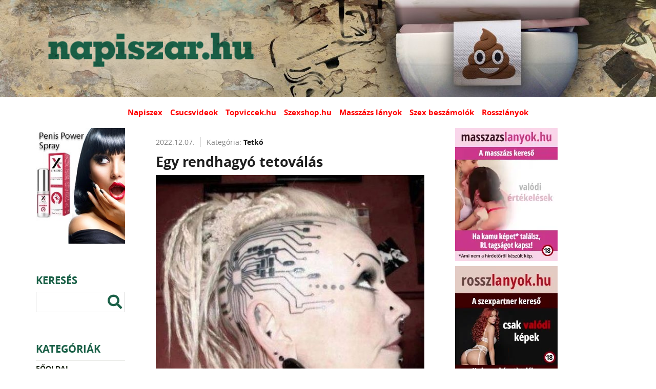

--- FILE ---
content_type: text/css
request_url: https://napiszar.hu/assets/www/_main/css/parts/header.css
body_size: 130
content:
#logo {
    font-size: 0;
    display: inline-block;
    background: url(/assets/www/_main/img/logo.png) no-repeat left center / contain;
}

header .top {
    z-index: 990;
    top: 0;
    right: 0;
    left: 0;
    background: #fff no-repeat center top;
    padding-left: 0;
    font-size: 0;
}

header .wrapper {
    max-width: 1920px;
}

--- FILE ---
content_type: application/javascript
request_url: https://napiszar.hu/assets/www/post/js/post.js?ver=2.0.0
body_size: 1151
content:
(function(w) {
  // Rate
  $('.post-item .rating .rtup, .post-item .rating .rtdown').on('click', function(e) {
    e.preventDefault();
    var el = $(this);
    var pid = 'p_' + el.data('post');

    if (el.data('enabled')){
      $.get(el.data('url'), function(response) {
        if (response.status === 'success') {
          $('#' + pid + ' .rt-points').text(response.total);
            var ratedClass = (response.linkclass === "hasratedup") ? "rtup" : "rtdown";
            $('#' + pid + ' .rating a.'+ratedClass).addClass(response.linkclass);
            $('#' + pid + ' .rating a').data('enabled', false);
        }
      }, 'json');
    }
  });

  // Vote
  $('.vote-btn').on('click', function(e) {
    e.preventDefault();
    var el = $(this);
    var pid = 'p_' + el.data('pid');
    var vid = 'v_' + el.data('pid');
    var vote = $('#' + pid + ' [name="vote"]:checked').val();
    if (vote !== undefined) {
      $.get(el.data('url'), {
        vote : vote
      }, function(response) {
        if (response.status == 'success') {
          $('#' + vid + ' .vote-content').html(response.html);
          $('#' + vid + ' .vote-buttons').remove();
        }
      }, 'json');
    }
  });
  $('.showvote-btn').on('click', function(e) {
    e.preventDefault();
    var el = $(this);
    var vid = 'v_' + el.data('pid');
    $.get(el.data('url'), function(response) {
      if (response.status == 'success') {
        $('#' + vid + ' .vote-content').html(response.html);
        $('#' + vid + ' .vote-buttons').remove();
      }
    }, 'json');
  });

  // Post stat
  var isInvw = function(el) {
    var pageTop = $(w).scrollTop();
    var pageBottom = pageTop + $(w).height();
    var elTop = el.offset().top;
    var elBottom = elTop + el.height() * 0.25;

    return pageTop < elTop && pageBottom > elBottom;
  };
  var scrEv = function(e) {
    var now = (new Date).getTime();
    $('.post-list .post-item').each(function() {
      var el = $(this);
      if (isInvw(el) === true) {
        var pid = el.data('id'), vts = localStorage.getItem(pid) ? localStorage.getItem(pid) : 1;
        if (now - 300000 > vts) {
          localStorage.setItem(pid, now);
          $.get(el.data('stat'), function(resp) {
            if (resp.success) {
              localStorage.setItem(resp.id, resp.ts * 1000);
            } else {
              localStorage.setItem(resp.id, 1);
            }
          }, 'json');
        }
      }
    });
  };
  scrEv();
  w.addEventListener('resize', scrEv);
  w.addEventListener('scroll', scrEv);

  // Photoswipe
  var items = $('.post-list .gallery-item');
  if (items.length) {
    require(['ps', 'psui'], function(PhotoSwipe, PhotoSwipeUI_Default) {
      var galleryItems = [];
      items.each(function() {
        var el = $(this), item = {
          src : el.attr('href'),
          w : 0,
          h : 0,
          title : $('img', el).attr('alt')
        };
        galleryItems.push(item);
      });
      var pswpElement = $('.pswp')[0], options = {
        history : !1,
        focus : !1,
        showAnimationDuration : 200,
        hideAnimationDuration : 200,
        index : 0,
        shareEl : !1,
        zoomEl : !1,
        loop : !0,
        arrowKeys : !0,
        barsSize : {
          top : 50,
          bottom : 'auto'
        }
      };
      items.on('click', function(e) {
        var el = $(this), idx = items.index(el);
        if (idx != -1 && typeof galleryItems[idx] != 'undefined') {
          e.preventDefault();
          var gal = galleryItems[idx];
          var img = new Image;
          img.src = gal.src;
          img.onload = function() {
            gal.w = this.width;
            gal.h = this.height;
            var gallerySlide = new PhotoSwipe(pswpElement, PhotoSwipeUI_Default, [gal], options);
            gallerySlide.init();
          };
        }
      });
    });
  }
})(window);
